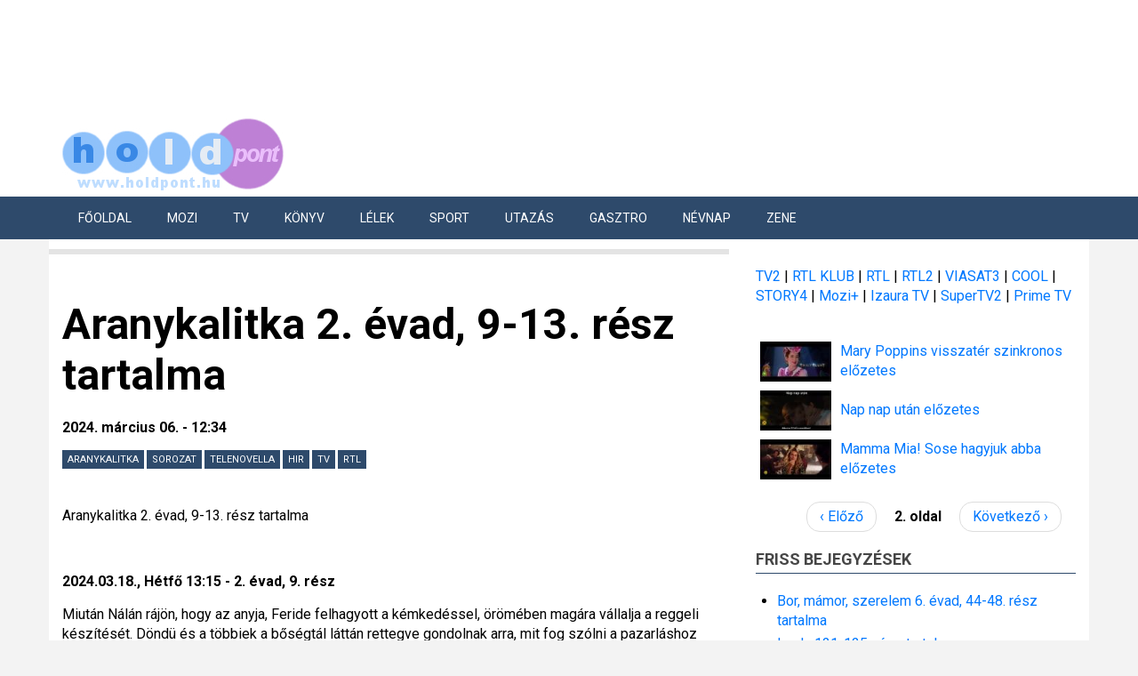

--- FILE ---
content_type: text/html; charset=UTF-8
request_url: https://holdpont.hu/2024/03/szerda/content/aranykalitka-2-evad-9-13-resz-tartalma?page=1
body_size: 54208
content:
<!DOCTYPE html>
<html lang="hu" dir="ltr" prefix="og: https://ogp.me/ns#">
  <head><meta http-equiv="Content-Type" content="text/html; charset=utf-8">
    <meta charset="utf-8" />
<script async src="https://pagead2.googlesyndication.com/pagead/js/adsbygoogle.js?client=ca-pub-9582021816568360"
     crossorigin="anonymous"></script>
<script>
  (adsbygoogle = window.adsbygoogle || []).push({
    google_ad_client: "ca-pub-9582021816568360",
    enable_page_level_ads: true
  });
</script><script async src="https://www.googletagmanager.com/gtag/js?id=G-8RRKSE2TFP"></script>
<script>window.dataLayer = window.dataLayer || [];function gtag(){dataLayer.push(arguments)};gtag("js", new Date());gtag("set", "developer_id.dMDhkMT", true);gtag("config", "G-8RRKSE2TFP", {"groups":"default","page_placeholder":"PLACEHOLDER_page_location"});gtag("config", "UA-11908424-2", {"groups":"default","anonymize_ip":true,"page_placeholder":"PLACEHOLDER_page_path"});</script>
<meta name="description" content="Aranykalitka 2. évad, 9-13. rész tartalma" />
<link rel="canonical" href="https://holdpont.hu/2024/03/szerda/content/aranykalitka-2-evad-9-13-resz-tartalma" />
<meta property="og:url" content="https://holdpont.hu/2024/03/szerda/content/aranykalitka-2-evad-9-13-resz-tartalma" />
<meta property="og:title" content="Aranykalitka 2. évad, 9-13. rész tartalma | Holdpont" />
<meta property="og:description" content="Aranykalitka 2. évad, 9-13. rész tartalma" />
<meta property="article:published_time" content="2024-03-06T12:34:39+0200" />
<meta property="og:image" content="https://holdpont.hu/sites/default/files/holdpont-logo-1200-630.jpg" />
<meta name="Generator" content="Drupal 10 (https://www.drupal.org)" />
<meta name="MobileOptimized" content="width" />
<meta name="HandheldFriendly" content="true" />
<meta name="viewport" content="width=device-width" />
<link rel="icon" href="/themes/holdpont/favicon.ico" type="image/vnd.microsoft.icon" />

    <title>Aranykalitka 2. évad, 9-13. rész tartalma | Holdpont</title>
    <link rel="stylesheet" media="all" href="/sites/default/files/css/css_6agYdxzWYXhS3u1VXm3r7iP_4ImHLHl6EcCcqYUm0Gk.css?delta=0&amp;language=hu&amp;theme=holdpont&amp;include=[base64]" />
<link rel="stylesheet" media="all" href="/sites/default/files/css/css_27gbDZ6Oy0cR49_LVqqIWhLSg3KYzaytCjG9OmPqk4Q.css?delta=1&amp;language=hu&amp;theme=holdpont&amp;include=[base64]" />
<link rel="stylesheet" media="all" href="//maxcdn.bootstrapcdn.com/bootstrap/3.3.7/css/bootstrap.min.css" />
<link rel="stylesheet" media="all" href="/sites/default/files/css/css_-UGwb4lBH0s2Fw0281J5CtM5_l8CrhfDiUPYzvc_cCk.css?delta=3&amp;language=hu&amp;theme=holdpont&amp;include=[base64]" />
<link rel="stylesheet" media="all" href="/themes/holdpont/css/components/messages.css?t5rh51" />
<link rel="stylesheet" media="all" href="/sites/default/files/css/css_lScedNuLRX-ON6sr7fcVwwH03OeTTzwh52uBbyWnnuo.css?delta=5&amp;language=hu&amp;theme=holdpont&amp;include=[base64]" />
<link rel="stylesheet" media="all" href="//fonts.googleapis.com/css?family=Roboto:400,400italic,700,300,700italic&amp;subset=latin-ext,latin,greek" />

    
    <script async src="//pagead2.googlesyndication.com/pagead/js/adsbygoogle.js"></script>
    <!-- script>
      var adsQueue = window.adsQueue || [];
      function noAB(a) {
        window.adsQueue.push(a);
      }
      var activateBanner = window.activateBanner || noAB;
    </script -->
    <script src="https://cdn-alpha.adsinteractive.com/holdpont.hu.js?v=20260121" type="text/javascript" async></script>
      
    <link rel="alternate" type="application/rss+xml" title="Legfrissebb cikkeink" href="/rss.xml" />
              <script type="text/javascript" class="teads" async="true" src="//a.teads.tv/page/101479/tag"></script>
            <script type="text/javascript">
      document.addEventListener("DOMContentLoaded", function(event) { 
      setTimeout(function(){ check_ad(); }, 2000);
        function check_ad() {
          if (document.getElementById('Holdpont_all_sticky_leaderboard_top_1').style.display === "none") {
            document.getElementById('ads-top').style.display = "none";
	        document.getElementById('ads-frame').style.marginTop = "0px";
          }
        }
      });
      window.addEventListener("scroll", function(event) {
        var top = this.scrollY;
        if (top > 1200) {
          document.getElementById("ads-top").className = "ads-banner-none";
        }
        else if (top < 280) {
          document.getElementById("ads-top").className = "ads-banner-show";
        }
      }, false);
    </script>
    <!-- script>
      var todayDate = new Date().toISOString().slice(0, 10).replace(/-/g,'');
      var script = document.createElement('script');
      script.src = '//cdn-alpha.adsinteractive.com/holdpont.hu.js?v=' + todayDate;
      script.async = true;
      document.head.appendChild(script);
    </script -->
    <style type="text/css">
      #ads-top {
        margin: 0 auto;
        width:100%;
        height:120px;
        text-align:center;
        position:fixed;
        top:0;
        z-index:9999;
        background-color:#ffffff;
        overflow:hidden;
      }
      #ads-frame {
        position:relative;
        margin-top:120px;
      }
      .ads-banner-show {
        display:block;
      }
      .ads-banner-none {
        display:none;
      }
    </style>
  </head>
  <body class="layout-one-sidebar layout-sidebar-second path-node page-node-type-story">
    <div id="ads-top">
      <div id="Holdpont_all_sticky_leaderboard_top_1"><script type="text/javascript">activateBanner("Holdpont_all_sticky_leaderboard_top_1");</script></div>
    </div>
        <a href="#main-content" class="visually-hidden focusable skip-link">
      Ugrás a tartalomra
    </a>

    
    <div id="ads-frame">
      <div class="dialog-off-canvas-main-canvas" data-off-canvas-main-canvas>
    
<div id="toTop"><i class="fa fa-play-circle fa-rotate-270"></i></div>

<header class="headers-wrapper">
          <div id="header-top" role="banner" class="clearfix colored-area ">
      <div class="container">
                <div id="header-top-inside" class="clearfix">
          <div class="row">
                          <div class="col-md-12">
                                <div id="header-top-left" class="clearfix">
                  <div class="header-top-area">

                                            <div class="region region-header-top-left">
    <div id="block-holdpont-branding" class="clearfix site-branding block block-system block-system-branding-block">
  
    
    <div class="logo-and-site-name-wrapper clearfix">
          <div class="logo">
        <a href="/" title="Címlap" rel="home" class="site-branding__logo">
          <img src="/themes/holdpont/holdpont-logo.png" alt="Címlap" />
        </a>
      </div>
              </div>
</div>

  </div>

                    
                  </div>
                </div>
                              </div>
                                  </div>
        </div>
              </div>
    </div>
    
        <div id="header" class="colored-area ">
            <div class="container">
                <div id="header-inside" class="clearfix">
          <div class="row">
            <div class="header-area">
              <div class="col-md-12">
                                <div id="header-inside-left" class="clearfix">
                                    <div id="main-navigation" class="clearfix">
                    <nav role="navigation">
                                                <div class="region region-navigation">
    <nav role="navigation" aria-labelledby="block-elsodlegeslinkek-menu" id="block-elsodlegeslinkek" class="block block-menu navigation menu--primary-links">
            
  <h2 class="visually-hidden" id="block-elsodlegeslinkek-menu">Elsődleges linkek</h2>
  

      <div class="content">
        <div class="menu-toggle-target menu-toggle-target-show" id="show-block-elsodlegeslinkek"></div>
    <div class="menu-toggle-target" id="hide-block-elsodlegeslinkek"></div>
    <a class="menu-toggle" href="#show-block-elsodlegeslinkek">Menü</a>
    <a class="menu-toggle menu-toggle--hide" href="#hide-block-elsodlegeslinkek">Menü</a>
    
              <ul class="clearfix menu">
                    <li class="menu-item">
        <a href="/" data-drupal-link-system-path="&lt;front&gt;">Főoldal</a>
                <span class="toggle">&nbsp;</span>
      </li>
                <li class="menu-item">
        <a href="/mozi" data-drupal-link-system-path="node/19586">Mozi</a>
                <span class="toggle">&nbsp;</span>
      </li>
                <li class="menu-item menu-item--expanded">
        <a href="/tv" data-drupal-link-system-path="node/19588">Tv</a>
                                <ul class="menu">
                    <li class="menu-item">
        <a href="/tv" data-drupal-link-system-path="node/19588">Tv főoldal</a>
                <span class="toggle">&nbsp;</span>
      </li>
                <li class="menu-item">
        <a href="/category/holdpont/tv2" data-drupal-link-system-path="taxonomy/term/50">TV2 MŰSOR</a>
                <span class="toggle">&nbsp;</span>
      </li>
                <li class="menu-item">
        <a href="https://holdpont.hu/category/holdpont/rtl">RTL</a>
                <span class="toggle">&nbsp;</span>
      </li>
                <li class="menu-item">
        <a href="/category/holdpont/rtl2" data-drupal-link-system-path="taxonomy/term/1274">RTL II</a>
                <span class="toggle">&nbsp;</span>
      </li>
                <li class="menu-item">
        <a href="/category/holdpont/izaura-tv" data-drupal-link-system-path="taxonomy/term/3195">Izaura TV</a>
                <span class="toggle">&nbsp;</span>
      </li>
                <li class="menu-item">
        <a href="/category/holdpont/duna-tv" data-drupal-link-system-path="taxonomy/term/2834">Duna TV</a>
                <span class="toggle">&nbsp;</span>
      </li>
                <li class="menu-item">
        <a href="/category/holdpont/m1" data-drupal-link-system-path="taxonomy/term/1092">M1</a>
                <span class="toggle">&nbsp;</span>
      </li>
                <li class="menu-item">
        <a href="/category/holdpont/viasat3" data-drupal-link-system-path="taxonomy/term/315">Viasat3</a>
                <span class="toggle">&nbsp;</span>
      </li>
                <li class="menu-item">
        <a href="/category/holdpont/story4" data-drupal-link-system-path="taxonomy/term/725">Story4</a>
                <span class="toggle">&nbsp;</span>
      </li>
                <li class="menu-item">
        <a href="/category/holdpont/story5" data-drupal-link-system-path="taxonomy/term/1761">Story5</a>
                <span class="toggle">&nbsp;</span>
      </li>
                <li class="menu-item">
        <a href="/category/holdpont/cooltv" data-drupal-link-system-path="taxonomy/term/55">Cool TV</a>
                <span class="toggle">&nbsp;</span>
      </li>
        </ul>
  
                <span class="toggle">&nbsp;</span>
      </li>
                <li class="menu-item">
        <a href="/konyv" data-drupal-link-system-path="node/19587">Könyv</a>
                <span class="toggle">&nbsp;</span>
      </li>
                <li class="menu-item">
        <a href="/category/holdpont/l%C3%A9lek" data-drupal-link-system-path="taxonomy/term/4">Lélek</a>
                <span class="toggle">&nbsp;</span>
      </li>
                <li class="menu-item menu-item--expanded">
        <a href="/category/holdpont/sport" data-drupal-link-system-path="taxonomy/term/2">Sport</a>
                                <ul class="menu">
                    <li class="menu-item">
        <a href="/category/holdpont/sport" data-drupal-link-system-path="taxonomy/term/2">Sport</a>
                <span class="toggle">&nbsp;</span>
      </li>
                <li class="menu-item">
        <a href="https://focimagazin.hu">Foci</a>
                <span class="toggle">&nbsp;</span>
      </li>
        </ul>
  
                <span class="toggle">&nbsp;</span>
      </li>
                <li class="menu-item">
        <a href="/category/holdpont/utaz%C3%A1s" data-drupal-link-system-path="taxonomy/term/3">Utazás</a>
                <span class="toggle">&nbsp;</span>
      </li>
                <li class="menu-item">
        <a href="/gasztro" data-drupal-link-system-path="node/19589">Gasztro</a>
                <span class="toggle">&nbsp;</span>
      </li>
                <li class="menu-item">
        <a href="/2012/12/szombat/content/n%C3%A9vnap-%C3%A1" data-drupal-link-system-path="node/4454">Névnap</a>
                <span class="toggle">&nbsp;</span>
      </li>
                <li class="menu-item">
        <a href="/category/holdpont/zene" data-drupal-link-system-path="taxonomy/term/22">Zene</a>
                <span class="toggle">&nbsp;</span>
      </li>
        </ul>
  


  </div>
</nav>

  </div>

                                          </nav>
                  </div>
                                  </div>
                              </div>
                          </div>
          </div>
        </div>
              </div>
    </div>
    </header>


<div id="page" class="clearfix">
  <div class="container">
        <div id="page-inside">

                      <div id="top-content">
                    <div id="top-content-inside" class="clearfix">
            <div class="row">
              <div class="col-md-12">
                  <div class="region region-top-content">
    <div id="block-holdpontadsinteractivead-4" class="block block-holdpont-custom-hooks block-holdpont-adsinteractive-ad">
  
    
      <div class="content">
      <div id="Holdpont_cikk_leaderboard_top_1"><script type="text/javascript">activateBanner("Holdpont_cikk_leaderboard_top_1");</script></div>
    </div>
  </div>

  </div>

              </div>
            </div>
          </div>
                  </div>
              
            <div id="main-content">
        <div class="row">

          <section class="col-md-8">

                          <div id="highlighted">
                <div id="highlighted-inside" class="clearfix">
                    <div class="region region-highlighted">
    <div data-drupal-messages-fallback class="hidden"></div>

  </div>

                </div>
              </div>
            
                                        <div id="promoted" class="clearfix">
                                <div id="promoted-inside" class="clearfix">
                    <div class="region region-over-content">
    <div id="block-holdpontadsinteractivead-11" class="block block-holdpont-custom-hooks block-holdpont-adsinteractive-ad">
  
    
      <div class="content">
      <div id="Holdpont_nativ_page"><script type="text/javascript">activateBanner("Holdpont_nativ_page");</script></div>
    </div>
  </div>

  </div>

                </div>
                              </div>
                          
                        <div id="main" class="clearfix">

                                <div class="region region-content">
    <div id="block-holdpont-page-title" class="block block-core block-page-title-block">
  
    
      <div class="content">
      
  <h1 class="title page-title"><span class="field field--name-title field--type-string field--label-hidden">Aranykalitka 2. évad, 9-13. rész tartalma</span>
</h1>


    </div>
  </div>
<div id="block-holdpont-content" class="block block-system block-system-main-block">
  
    
      <div class="content">
      
<article class="node node--type-story node--promoted node--view-mode-full clearfix">
      <div class="node-content">
            <header>
              
                
                            <div class="node__meta">
          <span class="post-info">
            2024. március 06. - 12:34
          </span>
          
        </div>
          </header>
    <div class="node__content clearfix">
              
        
        

        <div id="Holdpont_cikk_normal_content_2">
            <script type="text/javascript">activateBanner('Holdpont_cikk_normal_content_2');</script>
        </div>

        <div class="field field--name-field-holdpont field--type-entity-reference field--label-hidden field--entity-reference-target-type-taxonomy-term clearfix">
    <ul class='links field__items'>
          <li><a href="/category/holdpont/aranykalitka" hreflang="hu">Aranykalitka</a></li>
          <li><a href="/category/holdpont/sorozat" hreflang="hu">sorozat</a></li>
          <li><a href="/category/holdpont/telenovella" hreflang="hu">telenovella</a></li>
          <li><a href="/category/holdpont/hir" hreflang="hu">hir</a></li>
          <li><a href="/category/holdpont/tv" hreflang="hu">tv</a></li>
          <li><a href="/category/holdpont/rtl" hreflang="hu">RTL</a></li>
      </ul>
</div><div id="Holdpont_cikk_lead_text" class="text-link-ad"><script type="text/javascript">activateBanner("Holdpont_cikk_lead_text");</script></div>
            <div class="clearfix text-formatted field field--name-body field--type-text-with-summary field--label-hidden field__item"><p>Aranykalitka 2. évad, 9-13. rész tartalma<!--break--></p>
<p>&nbsp;</p>
<p><strong>2024.03.18., Hétfő 13:15 - 2. évad, 9. rész</strong></p>
<p>Miután Nálán rájön, hogy az anyja, Feride felhagyott a kémkedéssel, örömében magára vállalja a reggeli készítését. Döndü és a többiek a bőségtál láttán rettegve gondolnak arra, mit fog szólni a pazarláshoz Rafet, aki minden egyes olívabogyót számon tart. Táko úgy véli, hogy ezt a családi reggelit senki nem éli túl ép elmével.</p>
<p><strong>2024.03.19., Kedd 13:15 - 2. évad, 10. rész</strong></p>
<p>Rafet arra kéri Güldzsihánt, hogy tájékoztassa Nálánt a házban uralkodó szokásokról. Szelen közli a férjével, Leventtel, hogy nem fizeti ki a szerencsejátékban eladósodott sógorát, miközben megpróbálja titokban tartani, hogy nem lehet gyereke. Egy közös kávézás után az agresszív riporterek lerohanják Szelent és Nálánt, aki hirtelen felindultságában kiosztja az újságírókat.</p>
<p><strong>2024.03.20., Szerda 13:20 - 2. évad, 11. rész</strong></p>
<p>Hatalmas a botrány a médiában, mindenki arról beszél, hogy Nálán valójában azért ment férjhez, mert várandós volt. Feride sokkot kap szégyenében, és Rafet sem lát a dühtől. Szelen tudja, hogy az idézet csak egy részlete annak, amit Nálán mondott, ezért Cavithoz fordul segítségért.</p>
<p><strong>2024.03.21., Csütörtök 13:15 - 2. évad, 12. rész</strong></p>
<p>Hayri lelkesen látogatja a kórházban Rafetet, aki az egész család előtt titokban tartja az egészségi állapotát. Rafet hamarosan rájön, hogy Hayri az az alkalmazott, aki lelkiismeretesen visszaszolgáltatta Nálán milliókat érő karkötőjét. Szedatnak egyáltalán nem tetszik apja új bizalmasa, és ennek hangot is ad.</p>
<p><strong>2024.03.22., Péntek 13:25 - 2. évad, 13. rész</strong></p>
<p>Rafet nagy bejelentést tesz a család előtt. Szeretné átadni a vállalat irányítását valamelyik gyerekének, ami azonnal rivalizálást szül Szelen és Szedat között. Cana megpróbálja behálózni Adilt, ezért azt hazudja neki, hogy válóperben kéri a segítségét. Hayri elvállalja az állást, és Rafet személyes sofőrje lesz, Táko és Szedat legnagyobb bosszúságára.</p>
</div>
      
<div id="fb-root"></div>
<script>(function(d, s, id) {
  var js, fjs = d.getElementsByTagName(s)[0];
  if (d.getElementById(id)) return;
  js = d.createElement(s); js.id = id;
  js.src = "//connect.facebook.net/hu_HU/sdk.js#xfbml=1&version=v2.5";
  fjs.parentNode.insertBefore(js, fjs);
}(document, 'script', 'facebook-jssdk'));</script>


<div class="fb-like" data-href="https://holdpont.hu/2024/03/szerda/content/aranykalitka-2-evad-9-13-resz-tartalma" data-layout="standard" data-action="like" data-show-faces="" data-share="true"></div>

        <!-- div class="strossle">
            <div id="strossle_placeholder"></div>
        </div -->
            
    </div>
  </div>
</article>

    </div>
  </div>

  </div>

              
              
              
            </div>
            
                            <div class="region region-under-content">
    <div id="block-holdpontadvertisment" class="block block-holdpont-custom-hooks block-holdpont-advertisment">
  
    
      <div class="content">
      <ins class="adsbygoogle" style="display:block" data-ad-client="ca-pub-9582021816568360" data-ad-slot="7272841121" data-ad-format="auto" data-full-width-responsive="true"></ins><script>(adsbygoogle = window.adsbygoogle || []).push({});</script>
    </div>
  </div>
<div id="block-szeretlekvilagajanlodoboz" class="block block-block-content block-block-content257a0821-3fd3-42e2-9e7d-2d57daa96fd5">
  
      <h2 class="title">Szeretlek Világ ajánló</h2>
    
      <div class="content">
      
            <div class="clearfix text-formatted field field--name-body field--type-text-with-summary field--label-hidden field__item"><p><a href="https://szeretlekvilag.hu/mi-az-ot-szeretetnyelv-es-miert-fontosak">Mi az öt szeretetnyelv? És miért fontosak?</a></p>
<p><a href="https://szeretlekvilag.hu/ot-fuszer-az-emesztes-serkentesere">Öt fűszer az emésztés serkentésére</a></p>
<p><a href="https://szeretlekvilag.hu/mit-ultessunk-kertbe-ha-nyugalomra-vagyunk-10-nyugtato-hatasu-noveny">Mit ültessünk a kertbe, ha nyugalomra vágyunk?</a></p>
<p><a href="https://szeretlekvilag.hu/">szeretlekvilag.hu</a></p>
<p><a href="https://szeretlekvilag.hu/miert-dorombolnak-cicak-dorombolas-rejtelye-kulonbozo-szemszogekbol">Miért dorombolnak a cicák?</a></p>
<p><a href="https://szeretlekvilag.hu/krk">Krk-sziget</a></p>
<p><a href="https://szeretlekvilag.hu/miert-pont-ot-ora-az-angol-teazas-valodi-tortenete">Miért pont öt óra, az ötórai tea</a></p>
</div>
      
    </div>
  </div>
<div id="block-holdpontadsinteractivead-12" class="block block-holdpont-custom-hooks block-holdpont-adsinteractive-ad">
  
    
      <div class="content">
      <div id="Holdpont_normal_content_1"><script type="text/javascript">activateBanner("Holdpont_normal_content_1");</script></div>
    </div>
  </div>
<div id="block-strossle" class="block block-block-content block-block-content5deed4df-8b27-4a60-a16b-b3119847295b">
  
    
      <div class="content">
      
            <div class="clearfix text-formatted field field--name-body field--type-text-with-summary field--label-hidden field__item"><div class="strossle">
<div id="strossle_placeholder">&nbsp;</div>
</div>
</div>
      
    </div>
  </div>

  </div>

                      </section>

          
                    <aside class="col-md-4">
                        <section id="sidebar-second" class="sidebar clearfix">
                <div class="region region-sidebar-second">
    <div id="block-holdpontadsinteractivead-9" class="block block-holdpont-custom-hooks block-holdpont-adsinteractive-ad">
  
    
      <div class="content">
      <div id="Holdpont_rectangle_right_1"><script type="text/javascript">activateBanner("Holdpont_rectangle_right_1");</script></div>
    </div>
  </div>
<div id="block-tvcsatorna" class="block block-block-content block-block-contentc510317d-f012-4f9f-992a-43688af209a2">
  
    
      <div class="content">
      
            <div class="clearfix text-formatted field field--name-body field--type-text-with-summary field--label-hidden field__item"><p><a href="http://holdpont.hu/category/holdpont/tv2">TV2</a> | <a href="http://holdpont.hu/category/holdpont/rtl-klub">RTL KLUB</a> | <a href="https://holdpont.hu/category/holdpont/rtl">RTL</a> | <a href="http://holdpont.hu/category/holdpont/rtl2">RTL2</a> | <a href="http://holdpont.hu/category/holdpont/viasat3">VIASAT3</a> | <a href="http://holdpont.hu/category/holdpont/cooltv">COOL</a> | <a href="http://holdpont.hu/category/holdpont/story4">STORY4 </a>| <a href="http://holdpont.hu/category/holdpont/mozi-0">Mozi+ </a>| <a href="http://holdpont.hu/category/holdpont/izaura-tv">Izaura TV </a>| <a href="http://holdpont.hu/category/holdpont/supertv2">SuperTV2 </a>| <a href="http://holdpont.hu/category/holdpont/prime">Prime TV</a></p>
</div>
      
    </div>
  </div>
<div id="block-holdpontadsinteractivead-3" class="block block-holdpont-custom-hooks block-holdpont-adsinteractive-ad">
  
    
      <div class="content">
      <div id="Holdpont_cikk_rectangle_right_2"><script type="text/javascript">activateBanner("Holdpont_cikk_rectangle_right_2");</script></div>
    </div>
  </div>
<div class="views-element-container block block-views block-views-blockvideo-block-1" id="block-views-block-video-block-1">
  
    
      <div class="content">
      <div><div class="view view-video view-id-video view-display-id-block_1 js-view-dom-id-ff1a4eb4569574d8e5c320114bf9b61d01ead3d7d1a5a6ec743139e50de090c4">
  
    
      
      <div class="view-content">
      <table class="views-table views-view-table cols-0">
      <tbody>
          <tr>
                                                                                        <td class="views-field views-field-field-video"><a href="/2018/10/p%C3%A9ntek/content/mary-poppins-visszat%C3%A9r-szinkronos-el%C5%91zetes" hreflang="hu"><img src="/sites/default/files/styles/thumbnail/public/video_thumbnails/CeeFV039D38.jpg?itok=fHhAH7tM" alt="" class="image-style-thumbnail" />

</a>          </td>
                                                                                        <td class="views-field views-field-title"><a href="/2018/10/p%C3%A9ntek/content/mary-poppins-visszat%C3%A9r-szinkronos-el%C5%91zetes" hreflang="hu">Mary Poppins visszatér szinkronos előzetes</a>          </td>
              </tr>
          <tr>
                                                                                        <td class="views-field views-field-field-video"><a href="/2018/01/h%C3%A9tf%C5%91/content/nap-nap-ut%C3%A1n-el%C5%91zetes" hreflang="hu"><img src="/sites/default/files/styles/thumbnail/public/video_thumbnails/aAhhEUh339E.jpg?itok=WDU2TA2c" alt="" class="image-style-thumbnail" />

</a>          </td>
                                                                                        <td class="views-field views-field-title"><a href="/2018/01/h%C3%A9tf%C5%91/content/nap-nap-ut%C3%A1n-el%C5%91zetes" hreflang="hu">Nap nap után előzetes</a>          </td>
              </tr>
          <tr>
                                                                                        <td class="views-field views-field-field-video"><a href="/2019/05/csutortok/content/mamma-mia-sose-hagyjuk-abba-elozetes" hreflang="hu"><img src="/sites/default/files/styles/thumbnail/public/video_thumbnails/RPdAcnt7lWY.jpg?itok=TzEWnLqw" alt="" class="image-style-thumbnail" />

</a>          </td>
                                                                                        <td class="views-field views-field-title"><a href="/2019/05/csutortok/content/mamma-mia-sose-hagyjuk-abba-elozetes" hreflang="hu">Mamma Mia! Sose hagyjuk abba előzetes</a>          </td>
              </tr>
      </tbody>
</table>

    </div>
  
        <nav class="pager" role="navigation" aria-labelledby="pagination-heading">
    <h4 id="pagination-heading" class="pager__heading visually-hidden">Oldalszámozás</h4>
    <ul class="pager__items js-pager__items">
              <li class="pager__item pager__item--previous">
          <a href="/2024/03/szerda/content/aranykalitka-2-evad-9-13-resz-tartalma?page=0" title="Ugrás az előző oldalra" rel="prev">
            <span class="visually-hidden">Előző oldal</span>
            <span aria-hidden="true">‹ Előző</span>
          </a>
        </li>
                    <li class="pager__item is-active">
          2. oldal        </li>
                    <li class="pager__item pager__item--next">
          <a href="/2024/03/szerda/content/aranykalitka-2-evad-9-13-resz-tartalma?page=2" title="Ugrás a következő oldalra" rel="next">
            <span class="visually-hidden">Következő oldal</span>
            <span aria-hidden="true">Következő ›</span>
          </a>
        </li>
          </ul>
  </nav>

          </div>
</div>

    </div>
  </div>
<div class="views-element-container block block-views block-views-blockfrissbejegyzesek-block-1" id="block-views-block-frissbejegyzesek-block-1">
  
      <h2 class="title">Friss bejegyzések</h2>
    
      <div class="content">
      <div><div class="view view-frissbejegyzesek view-id-frissbejegyzesek view-display-id-block_1 js-view-dom-id-7300daed828055475ccb8c5d1f6b8b44aa294f892b73cd5f65dbf7338572641e">
  
    
      
      <div class="view-content">
      <div class="item-list">
  
  <ul>

          <li><div class="views-field views-field-title"><span class="field-content"><a href="/2026/01/hetfo/content/bor-mamor-szerelem-6-evad-44-48-resz-tartalma" hreflang="hu">Bor, mámor, szerelem 6. évad, 44-48. rész tartalma</a></span></div></li>
          <li><div class="views-field views-field-title"><span class="field-content"><a href="/2026/01/hetfo/content/leyla-121-125-resz-tartalma" hreflang="hu">Leyla 121-125. rész tartalma</a></span></div></li>
          <li><div class="views-field views-field-title"><span class="field-content"><a href="/2026/01/hetfo/content/melissa-a-zold-volgy-lanya-2-evad-88-92-resz-tartalma" hreflang="hu">Melissa, a Zöld Völgy lánya 2. évad, 88-92. rész tartalma</a></span></div></li>
          <li><div class="views-field views-field-title"><span class="field-content"><a href="/2026/01/csutortok/content/fekete-sziv-a-sansalan-csalad-titka-uj-sorozat-a-duna-tv-n" hreflang="hu">Fekete szív - A Sansalan család titka - új sorozat a Duna TV-n</a></span></div></li>
          <li><div class="views-field views-field-title"><span class="field-content"><a href="/2026/01/szerda/content/pokoli-rokonok-2-evad-25-29-resz-tartalma" hreflang="hu">Pokoli rokonok 2. évad, 25-29. rész tartalma</a></span></div></li>
          <li><div class="views-field views-field-title"><span class="field-content"><a href="/2026/01/szerda/content/golkiralysag-3-evad-6-resz-tartalma" hreflang="hu">Gólkirályság 3. évad, 6. rész tartalma</a></span></div></li>
          <li><div class="views-field views-field-title"><span class="field-content"><a href="/2026/01/szerda/content/a-bucsulevel-65-69-resz-tartalma" hreflang="hu">A búcsúlevél 65-69. rész tartalma</a></span></div></li>
          <li><div class="views-field views-field-title"><span class="field-content"><a href="/2026/01/szerda/content/isztambuli-arvak-1-evad-16-20-resz-tartalma" hreflang="hu">Isztambuli árvák 1. évad, 16-20. rész tartalma</a></span></div></li>
          <li><div class="views-field views-field-title"><span class="field-content"><a href="/2026/01/szerda/content/az-aranyifju-3-evad-85-89-resz-tartalma" hreflang="hu">Az aranyifjú 3. évad, 85-89. rész tartalma</a></span></div></li>
          <li><div class="views-field views-field-title"><span class="field-content"><a href="/2026/01/szerda/content/kegyetlen-szerelem-3-evad-4-8-resz-tartalma" hreflang="hu">Kegyetlen szerelem 3. évad, 4-8. rész tartalma</a></span></div></li>
    
  </ul>

</div>

    </div>
  
        <nav class="pager" role="navigation" aria-labelledby="pagination-heading--2">
    <h4 id="pagination-heading--2" class="pager__heading visually-hidden">Oldalszámozás</h4>
    <ul class="pager__items js-pager__items">
              <li class="pager__item pager__item--previous">
          <a href="/2024/03/szerda/content/aranykalitka-2-evad-9-13-resz-tartalma?page=0" title="Ugrás az előző oldalra" rel="prev">
            <span class="visually-hidden">Előző oldal</span>
            <span aria-hidden="true">‹ Előző</span>
          </a>
        </li>
                    <li class="pager__item is-active">
          2. oldal        </li>
                    <li class="pager__item pager__item--next">
          <a href="/2024/03/szerda/content/aranykalitka-2-evad-9-13-resz-tartalma?page=2" title="Ugrás a következő oldalra" rel="next">
            <span class="visually-hidden">Következő oldal</span>
            <span aria-hidden="true">Következő ›</span>
          </a>
        </li>
          </ul>
  </nav>

          </div>
</div>

    </div>
  </div>
<div id="block-kiemeltsorozatok" class="block block-block-content block-block-content02ba0996-8937-4d43-8ff1-e20f6bf6c538">
  
      <h2 class="title">Kiemelt Sorozatok</h2>
    
      <div class="content">
      
            <div class="clearfix text-formatted field field--name-body field--type-text-with-summary field--label-hidden field__item"><p><a href="http://holdpont.hu/category/holdpont/csoda-manhattanben">Csoda Manhattanben</a> | <a href="http://holdpont.hu/category/holdpont/b%C5%B1n%C3%B6k-%C3%A9s-szerelmek">Bűnök és szerelmek</a> | <a href="http://holdpont.hu/category/holdpont/amit-sz%C3%ADv-dikt%C3%A1l">Amit a szív diktál</a> | <a href="http://holdpont.hu/category/holdpont/szulejm%C3%A1n">Szulejmán</a> | <a href="http://holdpont.hu/category/holdpont/%C3%A9jjel-nappal-budapest">Éjjel-nappal Budapest</a> | <a href="http://holdpont.hu/category/holdpont/bossz%C3%BA-angyala-0">A bosszú angyala</a> | <a href="http://holdpont.hu/category/holdpont/sortilegio-kett%C5%91s-j%C3%A1tszma">Kettős játszma - Sortilegio</a> | <a href="http://holdpont.hu/category/holdpont/v%C3%A9gs%C5%91-akarat">A végső akarat</a> | <a href="http://holdpont.hu/category/holdpont/talizm%C3%A1n">Talizmán</a> | <a href="http://holdpont.hu/category/holdpont/sors-hull%C3%A1main">A sors hullámain</a> | <a href="http://holdpont.hu/category/holdpont/sz%C3%ADv-parancsa">A szív parancsa</a> | <a href="http://holdpont.hu/2013/06/p%C3%A9ntek/content/k%C3%B6nnyek-kir%C3%A1lyn%C5%91je-81-85-r%C3%A9sz-tartalma">Könnyek királynője</a> | <a href="http://holdpont.hu/category/holdpont/szenved%C3%A9lyek-l%C3%A1ngjai">A szenvedélyek lángjai</a> | <a href="http://holdpont.hu/category/holdpont/eva-luna">Eva Luna</a> | <a href="http://holdpont.hu/category/holdpont/bar%C3%A1tok-k%C3%B6zt">Barátok közt</a> | <a href="http://holdpont.hu/category/holdpont/j%C3%B3ban-rosszban">Jóban Rosszban</a> | <a href="http://holdpont.hu/category/holdpont/mad%C3%A1rka">Madárka</a> | <a href="http://holdpont.hu/category/holdpont/elif-szeretet-%C3%BAtj%C3%A1n">Elif a szeretet útján</a> | <a href="http://holdpont.hu/category/holdpont/anya">Anya</a> | <a href="http://holdpont.hu/category/holdpont/victoria">Victoria</a> | <a href="http://holdpont.hu/category/holdpont/az-%C3%A9n-kis-csal%C3%A1dom">Az én kis családom</a> | <a href="http://holdpont.hu/category/holdpont/fogd-a-kezem">Fogd a kezem</a> | <a href="http://holdpont.hu/category/holdpont/rem%C3%A9nyek-f%C3%B6ldje">Remények földje</a> |</p>
</div>
      
    </div>
  </div>
<div id="block-holdpontfacebooklikebox" class="block block-holdpont-custom-hooks block-holdpont-facebook-like-box">
  
    
      <div class="content">
      <iframe src="//www.facebook.com/plugins/page.php?href=https%3A%2F%2Fwww.facebook.com%2Fpages%2Fholdponthu%2F171892712859564&amp;tabs&amp;width=360&amp;height=258&amp;small_header=false&amp;adapt_container_width=true&amp;hide_cover=false&amp;show_facepile=true&amp;appId" scrolling="no" frameborder="0" allowTransparency="true" allow="encrypted-media" style="border:none; overflow:hidden; width:360px; height:178px;"></iframe>
    </div>
  </div>
<div class="views-element-container block block-views block-views-blockleleklinkek-block-1" id="block-views-block-leleklinkek-block-1">
  
      <h2 class="title">Lélek-egészség</h2>
    
      <div class="content">
      <div><div class="view view-leleklinkek view-id-leleklinkek view-display-id-block_1 js-view-dom-id-8245ad16aa30fc318d7396c6ba366a318233e56d38916e5d91e1a18792a7f044">
  
    
      
      <div class="view-content">
      <div class="item-list">
  
  <ul>

          <li><div class="views-field views-field-title"><span class="field-content"><a href="/2025/10/kedd/content/hogyan-orizhetjuk-meg-szellemi-frissessegunket" hreflang="hu">Hogyan őrizhetjük meg szellemi frissességünket?</a></span></div></li>
          <li><div class="views-field views-field-title"><span class="field-content"><a href="/2025/08/pentek/content/a-szemelyisegunkhoz-illo-edzesek-elvezetesebbe-tehetik-a-sportolast" hreflang="hu">A személyiségünkhöz illő edzések élvezetesebbé tehetik a sportolást</a></span></div></li>
          <li><div class="views-field views-field-title"><span class="field-content"><a href="/2025/01/csutortok/content/az-erzelemkerek-es-annak-szerepe-a-pszichologiaban" hreflang="hu">Az érzelemkerék és annak szerepe a pszichológiában</a></span></div></li>
          <li><div class="views-field views-field-title"><span class="field-content"><a href="/2024/05/kedd/content/egyetlen-szon-is-mulhat-a-masik-meggyozese" hreflang="hu">Egyetlen szón is múlhat a másik meggyőzése</a></span></div></li>
          <li><div class="views-field views-field-title"><span class="field-content"><a href="/2024/05/kedd/content/mit-a-legfontosabb-elkerulni-ha-gyulladas-van-a-szervezetunkben" hreflang="hu">Mit a legfontosabb elkerülni, ha gyulladás van a szervezetünkben?</a></span></div></li>
          <li><div class="views-field views-field-title"><span class="field-content"><a href="/2024/02/szerda/content/mikre-figyeljunk-oda-ha-ekcemank-van" hreflang="hu">Mikre figyeljünk oda, ha ekcémánk van?</a></span></div></li>
          <li><div class="views-field views-field-title"><span class="field-content"><a href="/2023/04/kedd/content/csokkentheti-a-demencia-kockazatat-a-mediterran-etrend" hreflang="hu">Csökkentheti a demencia kockázatát a mediterrán étrend</a></span></div></li>
    
  </ul>

</div>

    </div>
  
          </div>
</div>

    </div>
  </div>
<div class="views-element-container block block-views block-views-blockhumor-block-1" id="block-views-block-humor-block-1">
  
      <h2 class="title">Vidám pillanatok</h2>
    
      <div class="content">
      <div><div class="view view-humor view-id-humor view-display-id-block_1 js-view-dom-id-08705f44b77d3294476d0f9c0b4a29000f611c9658910e4690398492ec195178">
  
    
      
      <div class="view-content">
      <div class="item-list">
  
  <ul>

          <li><div class="views-field views-field-title"><span class="field-content"><a href="/2021/05/cs%C3%BCt%C3%B6rt%C3%B6k/content/samu-lesz-a-kiselef%C3%A1nt" hreflang="hu">Samu lesz a kiselefánt</a></span></div></li>
          <li><div class="views-field views-field-title"><span class="field-content"><a href="/2019/05/pentek/content/feher-oroszlan-szuletett-szegedi-vadasparkban" hreflang="hu">Fehér oroszlán született a Szegedi Vadasparkban</a></span></div></li>
          <li><div class="views-field views-field-title"><span class="field-content"><a href="/2016/09/p%C3%A9ntek/content/egy-pici-%C3%A1llat-mindig-nagyon-cuki" hreflang="hu">Egy pici állat mindig nagyon cuki</a></span></div></li>
          <li><div class="views-field views-field-title"><span class="field-content"><a href="/2016/09/p%C3%A9ntek/content/egy-pici-%C3%A1llat-mindig-nagyon-cuki" hreflang="hu">Egy pici állat mindig nagyon cuki</a></span></div></li>
          <li><div class="views-field views-field-title"><span class="field-content"><a href="/2016/09/p%C3%A9ntek/content/term%C3%A9szet-legnagyobb-m%C5%B1v%C3%A9sz-cica-sz%C3%ADvvel" hreflang="hu">A természet a legnagyobb művész - cica szívvel</a></span></div></li>
    
  </ul>

</div>

    </div>
  
          </div>
</div>

    </div>
  </div>
<div class="views-element-container block block-views block-views-blocktvvideo-block-1" id="block-views-block-tvvideo-block-1">
  
      <h2 class="title">TV-műsor</h2>
    
      <div class="content">
      <div><div class="view view-tvvideo view-id-tvvideo view-display-id-block_1 js-view-dom-id-2b0aeeb8868d7eec7dfed45094da9195d54cd2e1a1d0da2905e4b5d587e2e933">
  
    
      
      <div class="view-content">
      <table class="views-table views-view-table cols-0">
      <tbody>
          <tr>
                                                                                        <td class="views-field views-field-field-video"><a href="/2016/04/szerda/content/downton-abbey-4-%C3%A9vad-hamarosan" hreflang="hu"><img src="/sites/default/files/styles/thumbnail/public/video_thumbnails/eJO6NPsBSNY.jpg?itok=oHaiALJ7" alt="" class="image-style-thumbnail" />

</a>          </td>
                                                                                        <td class="views-field views-field-title"><a href="/2016/04/szerda/content/downton-abbey-4-%C3%A9vad-hamarosan" hreflang="hu">Downton Abbey 4. évad - hamarosan!</a>          </td>
              </tr>
          <tr>
                                                                                        <td class="views-field views-field-field-video"><a href="/2016/04/szerda/content/%C3%A1lom-%C3%A9s-szerelem-katie-fforde-vide%C3%B3-aj%C3%A1nl%C3%B3" hreflang="hu"><img src="/sites/default/files/styles/thumbnail/public/video_thumbnails/dXOWc28x_h8.jpg?itok=oTMERYri" alt="" class="image-style-thumbnail" />

</a>          </td>
                                                                                        <td class="views-field views-field-title"><a href="/2016/04/szerda/content/%C3%A1lom-%C3%A9s-szerelem-katie-fforde-vide%C3%B3-aj%C3%A1nl%C3%B3" hreflang="hu">Álom és szerelem - Katie Fforde - videó ajánló</a>          </td>
              </tr>
          <tr>
                                                                                        <td class="views-field views-field-field-video"><a href="/2016/03/h%C3%A9tf%C5%91/content/flash-vill%C3%A1m-vide%C3%B3-aj%C3%A1nl%C3%B3" hreflang="hu"><img src="/sites/default/files/styles/thumbnail/public/video_thumbnails/bIo8JLGFcQU.jpg?itok=qVOZDI8E" alt="" class="image-style-thumbnail" />

</a>          </td>
                                                                                        <td class="views-field views-field-title"><a href="/2016/03/h%C3%A9tf%C5%91/content/flash-vill%C3%A1m-vide%C3%B3-aj%C3%A1nl%C3%B3" hreflang="hu">Flash - A Villám - videó ajánló</a>          </td>
              </tr>
      </tbody>
</table>

    </div>
  
          </div>
</div>

    </div>
  </div>
<div id="block-nepszerutartalmak" role="navigation" class="block block-statistics block-statistics-popular-block">
  
      <h2 class="title">Népszerű tartalmak</h2>
    
      <div class="content">
      <div class="item-list"><h3>Mai:</h3><ul><li><a href="/2026/01/hetfo/content/leyla-121-125-resz-tartalma" hreflang="hu">Leyla 121-125. rész tartalma</a></li><li><a href="/2026/01/szerda/content/kegyetlen-szerelem-3-evad-4-8-resz-tartalma" hreflang="hu">Kegyetlen szerelem 3. évad, 4-8. rész tartalma</a></li><li><a href="/2026/01/hetfo/content/leyla-111-115-resz-tartalma" hreflang="hu">Leyla 111-115. rész tartalma</a></li><li><a href="/2026/01/szerda/content/kegyetlen-szerelem-3-evad-1-3-resz-tartalma" hreflang="hu">Kegyetlen szerelem 3. évad, 1-3. rész tartalma</a></li><li><a href="/2026/01/hetfo/content/leyla-116-120-resz-tartalma" hreflang="hu">Leyla 116-120. rész tartalma</a></li></ul></div><br />
    </div>
  </div>
<div class="views-element-container block block-views block-views-blocksportlinkek-block-1" id="block-views-block-sportlinkek-block-1">
  
      <h2 class="title">Sport</h2>
    
      <div class="content">
      <div><div class="view view-sportlinkek view-id-sportlinkek view-display-id-block_1 js-view-dom-id-c58e2b55a51cd6c66275efe6de2672d7ef24aacf7cdf73e3708dfdb394c8696b">
  
    
      
      <div class="view-content">
      <div class="item-list">
  
  <ul>

          <li><div class="views-field views-field-title"><span class="field-content"><a href="/2023/08/csutortok/content/gyemant-liga-vagyis-atletika-a-kozmedian" hreflang="hu">Gyémánt Liga, vagyis atlétika a közmédián</a></span></div></li>
          <li><div class="views-field views-field-title"><span class="field-content"><a href="/2022/05/hetfo/content/ronnie-osullivan-rekordot-allitott-be-az-ujabb-vilagbajnoki-cimmel" hreflang="hu">Ronnie O&#039;Sullivan rekordot állított be az újabb világbajnoki címmel</a></span></div></li>
          <li><div class="views-field views-field-title"><span class="field-content"><a href="/2022/05/hetfo/content/giro-ditalia-es-tour-de-hongrie-az-m4-sporton" hreflang="hu">Giro d’Italia és Tour de Hongrie az M4 Sporton</a></span></div></li>
          <li><div class="views-field views-field-title"><span class="field-content"><a href="/2019/11/h%C3%A9tf%C5%91/content/elhunyt-gert-boyle-a-neves-sportszergy%C3%A1rt%C3%B3-c%C3%A9g-vezet%C5%91je" hreflang="hu">Elhunyt Gert Boyle, a neves sportszergyártó cég vezetője</a></span></div></li>
          <li><div class="views-field views-field-title"><span class="field-content"><a href="/2019/10/szombat/content/napi-rendszeress%C3%A9ggel-e-sport-az-rtl-on" hreflang="hu">Napi rendszerességgel e-sport az RTL+-on</a></span></div></li>
    
  </ul>

</div>

    </div>
  
          </div>
</div>

    </div>
  </div>
<div id="block-holdpontjeloloi" class="block block-tagclouds block-tagclouds-blockholdpont">
  
      <h2 class="title">Címkefelhő</h2>
    
      <div class="content">
      <span class="tagclouds-term"><a href="/category/holdpont/hir" class="tagclouds level6" hreflang="hu">hir</a></span><span class="tagclouds-term"><a href="/category/holdpont/tv" class="tagclouds level6" hreflang="hu">tv</a></span><span class="tagclouds-term"><a href="/category/holdpont/sorozat" class="tagclouds level6" hreflang="hu">sorozat</a></span><span class="tagclouds-term"><a href="/category/holdpont/telenovella" class="tagclouds level5" hreflang="hu">telenovella</a></span><span class="tagclouds-term"><a href="/category/holdpont/tv2" class="tagclouds level3" hreflang="hu">tv2</a></span><span class="tagclouds-term"><a href="/category/holdpont/rtl-klub" class="tagclouds level3" hreflang="hu">RTL Klub</a></span><span class="tagclouds-term"><a href="/category/holdpont/mozi" class="tagclouds level2" hreflang="hu">mozi</a></span><span class="tagclouds-term"><a href="/category/holdpont/izaura-tv" class="tagclouds level1" hreflang="hu">Izaura TV</a></span><span class="tagclouds-term"><a href="/category/holdpont/film" class="tagclouds level1" hreflang="hu">film</a></span><span class="tagclouds-term"><a href="/category/holdpont/duna-tv" class="tagclouds level1" hreflang="hu">Duna TV</a></span>
    </div>
  </div>

  </div>

            </section>
                      </aside>
          
        </div>

      </div>
      
    </div>
    
  </div>

</div>


    <footer id="footer" class="clearfix">
    <div class="container">

      <div class="row">
                  <div class="col-sm-12">
            <div class="footer-area">
                <div class="region region-footer-first">
    <div id="block-partneroldalak" class="block block-block-content block-block-content37b53f72-ab33-4309-8125-d8f22d4a6263">
  
    
      <div class="content">
      
            <div class="clearfix text-formatted field field--name-body field--type-text-with-summary field--label-hidden field__item"><p><a href="http://www.focimagazin.hu" target="_blank"><img alt="focimagazin" data-entity-type data-entity-uuid src="/sites/default/files/Film/focimagazin-2.jpg" style="height:60px; width:167px"></a></p>
<p><a href="http://www.snookermagazin.hu" target="_blank"><img alt="snookermagazin" data-entity-type data-entity-uuid src="/sites/default/files/Konyv/snooker-logo-01.jpg" style="height:60px; width:167px"></a></p>
<p><a href="http://www.mti.hu" target="_blank"><img alt="mti" data-entity-type data-entity-uuid src="/sites/default/files/Film/mti_hirfelhasznalo.jpg" style="height:60px; width:85px"></a></p>
</div>
      
    </div>
  </div>
<div id="block-kapcsolattartas" class="block block-block-content block-block-content06d700e8-3967-4f55-89a1-164d7253821b">
  
    
      <div class="content">
      
            <div class="clearfix text-formatted field field--name-body field--type-text-with-summary field--label-hidden field__item"><p>Copyright © 2010-2019</p>
<p><a href="/">www.holdpont.hu</a></p>
<p><a href="/node/1341">Impresszum</a></p>
<p><a href="https://holdpont.hu/content/adatv%C3%A9delmi-ir%C3%A1nyelvek">Adatvédelmi irányelvek</a></p>
<p><a href="/node/1342">Médiaajánlat</a></p>
</div>
      
    </div>
  </div>

  </div>

            </div>
          </div>
        
        
        
              </div>

    </div>
  </footer>
  

  </div>

    </div>
    
    <script type="application/json" data-drupal-selector="drupal-settings-json">{"path":{"baseUrl":"\/","pathPrefix":"","currentPath":"node\/25027","currentPathIsAdmin":false,"isFront":false,"currentLanguage":"hu","currentQuery":{"page":"1"}},"pluralDelimiter":"\u0003","suppressDeprecationErrors":true,"ajaxPageState":{"libraries":"[base64]","theme":"holdpont","theme_token":null},"ajaxTrustedUrl":[],"google_analytics":{"account":"G-8RRKSE2TFP","trackOutbound":true,"trackMailto":true,"trackTel":true,"trackDownload":true,"trackDownloadExtensions":"7z|aac|arc|arj|asf|asx|avi|bin|csv|doc(x|m)?|dot(x|m)?|exe|flv|gif|gz|gzip|hqx|jar|jpe?g|js|mp(2|3|4|e?g)|mov(ie)?|msi|msp|pdf|phps|png|ppt(x|m)?|pot(x|m)?|pps(x|m)?|ppam|sld(x|m)?|thmx|qtm?|ra(m|r)?|sea|sit|tar|tgz|torrent|txt|wav|wma|wmv|wpd|xls(x|m|b)?|xlt(x|m)|xlam|xml|z|zip"},"data":{"extlink":{"extTarget":true,"extTargetAppendNewWindowLabel":"(opens in a new window)","extTargetNoOverride":true,"extNofollow":false,"extTitleNoOverride":false,"extNoreferrer":true,"extFollowNoOverride":false,"extClass":"ext","extLabel":"(k\u00fcls\u0151 hivatkoz\u00e1s)","extImgClass":false,"extSubdomains":true,"extExclude":"","extInclude":"","extCssExclude":"","extCssInclude":"","extCssExplicit":"","extAlert":false,"extAlertText":"Ez a hivatkoz\u00e1s egy k\u00fcls\u0151 webhelyre mutat, melynek tartalm\u00e1\u00e9rt nem v\u00e1llalunk felel\u0151ss\u00e9get.","extHideIcons":false,"mailtoClass":"mailto","telClass":"","mailtoLabel":"(a hivatkoz\u00e1s emailt k\u00fcld)","telLabel":"(link is a phone number)","extUseFontAwesome":false,"extIconPlacement":"append","extPreventOrphan":false,"extFaLinkClasses":"fa fa-external-link","extFaMailtoClasses":"fa fa-envelope-o","extAdditionalLinkClasses":"","extAdditionalMailtoClasses":"","extAdditionalTelClasses":"","extFaTelClasses":"fa fa-phone","whitelistedDomains":[],"extExcludeNoreferrer":""}},"views":{"ajax_path":"\/views\/ajax","ajaxViews":{"views_dom_id:08705f44b77d3294476d0f9c0b4a29000f611c9658910e4690398492ec195178":{"view_name":"humor","view_display_id":"block_1","view_args":"","view_path":"\/node\/26395","view_base_path":null,"view_dom_id":"08705f44b77d3294476d0f9c0b4a29000f611c9658910e4690398492ec195178","pager_element":0},"views_dom_id:8245ad16aa30fc318d7396c6ba366a318233e56d38916e5d91e1a18792a7f044":{"view_name":"leleklinkek","view_display_id":"block_1","view_args":"","view_path":"\/node\/26395","view_base_path":null,"view_dom_id":"8245ad16aa30fc318d7396c6ba366a318233e56d38916e5d91e1a18792a7f044","pager_element":0},"views_dom_id:7300daed828055475ccb8c5d1f6b8b44aa294f892b73cd5f65dbf7338572641e":{"view_name":"frissbejegyzesek","view_display_id":"block_1","view_args":"","view_path":"\/node\/25027","view_base_path":null,"view_dom_id":"7300daed828055475ccb8c5d1f6b8b44aa294f892b73cd5f65dbf7338572641e","pager_element":0}}},"statistics":{"data":{"nid":"25027"},"url":"\/core\/modules\/statistics\/statistics.php"},"user":{"uid":0,"permissionsHash":"7399261c79b65f92e2c76017a2771b432f76e07553ce29af34c5c258c7cb6015"}}</script>
<script src="/sites/default/files/js/js_nRKfKT2gF4E1Qt3kyB-qV1ZD4VqVqQDrqm_49ig2GzY.js?scope=footer&amp;delta=0&amp;language=hu&amp;theme=holdpont&amp;include=eJxdjlEOgzAMQy9U6JFQoFmXLUsqEgbcfhVM6saPJb8otnFzJnnGNC8FuMfThqyaGQcQ4N1psngF4a6ciorHUdXNZyjdlKThWxVY0fSFDWbWEbgz32tLDoKrFV5sYHK8BP3fftPMwcmOVd_VjYQ31b94aA8P2D5BlllK"></script>
<script src="//maxcdn.bootstrapcdn.com/bootstrap/3.3.7/js/bootstrap.min.js"></script>
<script src="//use.fontawesome.com/f479fb1064.js"></script>
<script src="/sites/default/files/js/js_ST1OgJX-d3BHJITlXtLk1g0fCCOyNFfI3yFzmPLFP9c.js?scope=footer&amp;delta=3&amp;language=hu&amp;theme=holdpont&amp;include=eJxdjlEOgzAMQy9U6JFQoFmXLUsqEgbcfhVM6saPJb8otnFzJnnGNC8FuMfThqyaGQcQ4N1psngF4a6ciorHUdXNZyjdlKThWxVY0fSFDWbWEbgz32tLDoKrFV5sYHK8BP3fftPMwcmOVd_VjYQ31b94aA8P2D5BlllK"></script>

      <div id="fb-root"></div>
      <script>(function(d, s, id) {
        var js, fjs = d.getElementsByTagName(s)[0];
        if (d.getElementById(id)) return;
        js = d.createElement(s); js.id = id;
        js.src = 'https://connect.facebook.net/hu_HU/sdk.js#xfbml=1&version=v3.0';
        fjs.parentNode.insertBefore(js, fjs);
      }(document, 'script', 'facebook-jssdk'));</script>
  </body>
</html>


--- FILE ---
content_type: text/html; charset=utf-8
request_url: https://www.google.com/recaptcha/api2/aframe
body_size: 267
content:
<!DOCTYPE HTML><html><head><meta http-equiv="content-type" content="text/html; charset=UTF-8"></head><body><script nonce="FZ5UCvCelH3DpU9ANiiwgg">/** Anti-fraud and anti-abuse applications only. See google.com/recaptcha */ try{var clients={'sodar':'https://pagead2.googlesyndication.com/pagead/sodar?'};window.addEventListener("message",function(a){try{if(a.source===window.parent){var b=JSON.parse(a.data);var c=clients[b['id']];if(c){var d=document.createElement('img');d.src=c+b['params']+'&rc='+(localStorage.getItem("rc::a")?sessionStorage.getItem("rc::b"):"");window.document.body.appendChild(d);sessionStorage.setItem("rc::e",parseInt(sessionStorage.getItem("rc::e")||0)+1);localStorage.setItem("rc::h",'1768995243976');}}}catch(b){}});window.parent.postMessage("_grecaptcha_ready", "*");}catch(b){}</script></body></html>